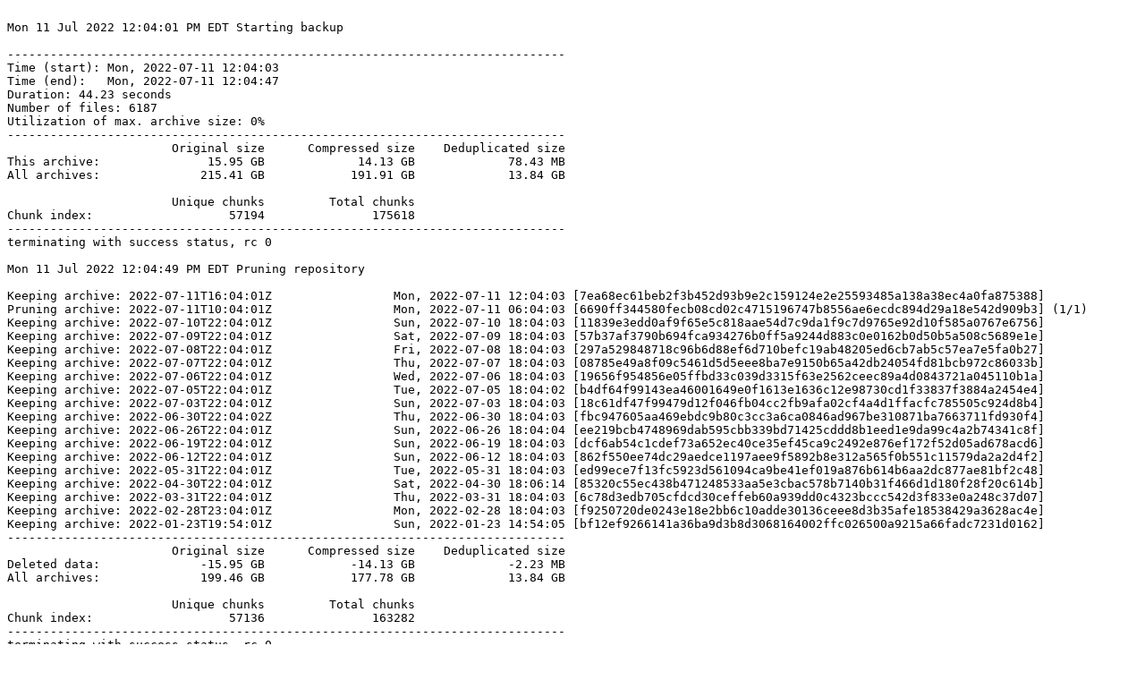

--- FILE ---
content_type: text/plain; charset=utf-8
request_url: https://backups.trilium.cc/2022-07-11/2022-07-11-16:04:01Z.txt
body_size: 4064
content:

Mon 11 Jul 2022 12:04:01 PM EDT Starting backup

------------------------------------------------------------------------------
Time (start): Mon, 2022-07-11 12:04:03
Time (end):   Mon, 2022-07-11 12:04:47
Duration: 44.23 seconds
Number of files: 6187
Utilization of max. archive size: 0%
------------------------------------------------------------------------------
                       Original size      Compressed size    Deduplicated size
This archive:               15.95 GB             14.13 GB             78.43 MB
All archives:              215.41 GB            191.91 GB             13.84 GB

                       Unique chunks         Total chunks
Chunk index:                   57194               175618
------------------------------------------------------------------------------
terminating with success status, rc 0

Mon 11 Jul 2022 12:04:49 PM EDT Pruning repository

Keeping archive: 2022-07-11T16:04:01Z                 Mon, 2022-07-11 12:04:03 [7ea68ec61beb2f3b452d93b9e2c159124e2e25593485a138a38ec4a0fa875388]
Pruning archive: 2022-07-11T10:04:01Z                 Mon, 2022-07-11 06:04:03 [6690ff344580fecb08cd02c4715196747b8556ae6ecdc894d29a18e542d909b3] (1/1)
Keeping archive: 2022-07-10T22:04:01Z                 Sun, 2022-07-10 18:04:03 [11839e3edd0af9f65e5c818aae54d7c9da1f9c7d9765e92d10f585a0767e6756]
Keeping archive: 2022-07-09T22:04:01Z                 Sat, 2022-07-09 18:04:03 [57b37af3790b694fca934276b0ff5a9244d883c0e0162b0d50b5a508c5689e1e]
Keeping archive: 2022-07-08T22:04:01Z                 Fri, 2022-07-08 18:04:03 [297a529848718c96b6d88ef6d710befc19ab48205ed6cb7ab5c57ea7e5fa0b27]
Keeping archive: 2022-07-07T22:04:01Z                 Thu, 2022-07-07 18:04:03 [08785e49a8f09c5461d5d5eee8ba7e9150b65a42db24054fd81bcb972c86033b]
Keeping archive: 2022-07-06T22:04:01Z                 Wed, 2022-07-06 18:04:03 [19656f954856e05ffbd33c039d3315f63e2562ceec89a4d0843721a045110b1a]
Keeping archive: 2022-07-05T22:04:01Z                 Tue, 2022-07-05 18:04:02 [b4df64f99143ea46001649e0f1613e1636c12e98730cd1f33837f3884a2454e4]
Keeping archive: 2022-07-03T22:04:01Z                 Sun, 2022-07-03 18:04:03 [18c61df47f99479d12f046fb04cc2fb9afa02cf4a4d1ffacfc785505c924d8b4]
Keeping archive: 2022-06-30T22:04:02Z                 Thu, 2022-06-30 18:04:03 [fbc947605aa469ebdc9b80c3cc3a6ca0846ad967be310871ba7663711fd930f4]
Keeping archive: 2022-06-26T22:04:01Z                 Sun, 2022-06-26 18:04:04 [ee219bcb4748969dab595cbb339bd71425cddd8b1eed1e9da99c4a2b74341c8f]
Keeping archive: 2022-06-19T22:04:01Z                 Sun, 2022-06-19 18:04:03 [dcf6ab54c1cdef73a652ec40ce35ef45ca9c2492e876ef172f52d05ad678acd6]
Keeping archive: 2022-06-12T22:04:01Z                 Sun, 2022-06-12 18:04:03 [862f550ee74dc29aedce1197aee9f5892b8e312a565f0b551c11579da2a2d4f2]
Keeping archive: 2022-05-31T22:04:01Z                 Tue, 2022-05-31 18:04:03 [ed99ece7f13fc5923d561094ca9be41ef019a876b614b6aa2dc877ae81bf2c48]
Keeping archive: 2022-04-30T22:04:01Z                 Sat, 2022-04-30 18:06:14 [85320c55ec438b471248533aa5e3cbac578b7140b31f466d1d180f28f20c614b]
Keeping archive: 2022-03-31T22:04:01Z                 Thu, 2022-03-31 18:04:03 [6c78d3edb705cfdcd30ceffeb60a939dd0c4323bccc542d3f833e0a248c37d07]
Keeping archive: 2022-02-28T23:04:01Z                 Mon, 2022-02-28 18:04:03 [f9250720de0243e18e2bb6c10adde30136ceee8d3b35afe18538429a3628ac4e]
Keeping archive: 2022-01-23T19:54:01Z                 Sun, 2022-01-23 14:54:05 [bf12ef9266141a36ba9d3b8d3068164002ffc026500a9215a66fadc7231d0162]
------------------------------------------------------------------------------
                       Original size      Compressed size    Deduplicated size
Deleted data:              -15.95 GB            -14.13 GB             -2.23 MB
All archives:              199.46 GB            177.78 GB             13.84 GB

                       Unique chunks         Total chunks
Chunk index:                   57136               163282
------------------------------------------------------------------------------
terminating with success status, rc 0
Backup completed. Total backups: 17

Mon 11 Jul 2022 12:04:53 PM EDT Backup and Prune finished successfully

